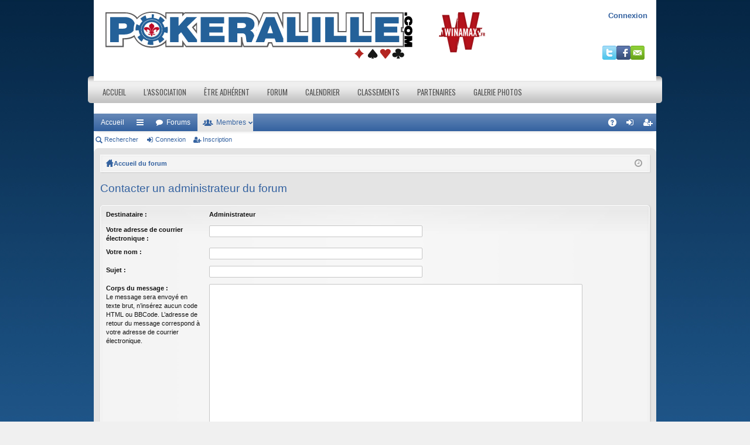

--- FILE ---
content_type: text/html; charset=UTF-8
request_url: http://www.pokeralille.com/phpBB3/memberlist.php?mode=contactadmin&sid=022703eb8dec1c0167d32590f4254f57
body_size: 4921
content:
<!DOCTYPE html>
<html dir="ltr" lang="fr">
<head>
<meta charset="utf-8" />
<meta name="viewport" content="width=device-width, initial-scale=1" />

<title>Poker à Lille - Envoyer un courrier électronique</title>




	<link rel="alternate" type="application/atom+xml" title="Flux - Poker à Lille" href="http://www.pokeralille.com/phpBB3/feed.php" />			<link rel="alternate" type="application/atom+xml" title="Flux - Nouveaux sujets" href="http://www.pokeralille.com/phpBB3/feed.php?mode=topics" />			

<link href="./styles/elegance/theme/print.css?assets_version=120" rel="stylesheet" type="text/css" media="print" title="printonly" />

	<link href="./styles/elegance/theme/fonts/font-awesome-4.3.0/css/font-awesome.min.css" rel="stylesheet" type="text/css" />
<link href="./styles/elegance/theme/fonts/glyphicons-pro-1.9/css/glyphicons.css" rel="stylesheet" type="text/css" />

<link href="./styles/elegance/theme/stylesheet.css?assets_version=120" rel="stylesheet" type="text/css" media="screen, projection" />



<!--[if lte IE 9]>
	<link href="./styles/elegance/theme/tweaks.css?assets_version=120" rel="stylesheet" type="text/css" media="screen, projection" />
<![endif]-->


<link href="./ext/vse/abbc3/styles/all/theme/abbc3.min.css?assets_version=120" rel="stylesheet" type="text/css" media="screen, projection" />


<link rel="stylesheet" href="/wp-content/themes/Pokeralille/style-header_001.css" type="text/css" media="screen, projection" />

</head>
<body id="phpbb" class="nojs notouch section-memberlist ltr " data-online-text="En ligne">

<div id="container-forum">
	<a id="top" class="anchor" accesskey="t"></a>
	<div id="page-header" class="page-width">
		<div id="header">
			<span class="navbar-header">
				<span id="navbutton">
					<img src="/wp-content/themes/Pokeralille/images/icon-menu.png" />
				</span>
				<span id="loginbutton">
					<img src="/wp-content/themes/Pokeralille/images/icon-user.png" />
				</span>
				<a href="/"><img class="logopkl" src="/wp-content/themes/Pokeralille/images/logopkl.png" alt="Poker à Lille" title="Poker à Lille" /></a>
			</span>
			<span class="header-left">
				<div class="alignright">
					<a href="https://www.winamax.fr/"><img class="logo-wina" src="/wp-content/themes/Pokeralille/images/ads/winamax_header.png"></a>
				</div>
			</span><!-- .logo -->

			<div class="header-right">
				<div class="userinfos">
										 <a href="./ucp.php?mode=login&amp;sid=5ff817462695539570e8d55d0d93402a">Connexion</a>
				   				</div>
				<div class="socialnet">
					<a href="http://twitter.com/#pokeralille" target="_blank"><img title="Twitter" alt="Twitter" src="/wp-content/themes/Pokeralille/images/social-profiles/twitter.png" /></a><a href="http://facebook.com/pokeralille" target="_blank"><img title="Facebook" alt="Facebook" src="/wp-content/themes/Pokeralille/images/social-profiles/facebook.png" /></a><a href="mailto:webmaster@pokeralille.com" target="_blank"><img title="Email" alt="Email" src="/wp-content/themes/Pokeralille/images/social-profiles/email.png" /></a>
				</div>
			</div><!-- .header-right -->
		</div>
		<div>
			<div class="menu-primary-container"><ul id="menu-menu-principal-pkl" class="menus menu-primary"><li id="menu-item-7" class="menu-item menu-item-type-custom menu-item-object-custom current-menu-item menu-item-home menu-item-7"><a href="http://www.pokeralille.com">Accueil</a></li>
<li id="menu-item-8871" class="menu-item menu-item-type-custom menu-item-object-custom menu-item-has-children menu-item-8871"><a href="/?page_id=3400">L&rsquo;association</a>
<ul class="sub-menu">
	<li id="menu-item-3402" class="menu-item menu-item-type-post_type menu-item-object-page menu-item-3402"><a href="http://www.pokeralille.com/?page_id=3400">Présentation</a></li>
	<li id="menu-item-2333" class="menu-item menu-item-type-post_type menu-item-object-page menu-item-2333"><a href="http://www.pokeralille.com/?page_id=2325">Le comité d&rsquo;administration</a></li>
	<li id="menu-item-10076" class="menu-item menu-item-type-custom menu-item-object-custom menu-item-has-children menu-item-10076"><a href="/?page_id=3436">Statuts et Réglement</a>
	<ul class="sub-menu">
		<li id="menu-item-3440" class="menu-item menu-item-type-post_type menu-item-object-page menu-item-3440"><a href="http://www.pokeralille.com/?page_id=3436">Statuts</a></li>
		<li id="menu-item-3441" class="menu-item menu-item-type-post_type menu-item-object-page menu-item-3441"><a href="http://www.pokeralille.com/?page_id=3438">Règlement intérieur</a></li>
	</ul>
</li>
	<li id="menu-item-2447" class="menu-item menu-item-type-post_type menu-item-object-page menu-item-2447"><a href="http://www.pokeralille.com/?page_id=2417">Nos activités</a></li>
</ul>
</li>
<li id="menu-item-8899" class="menu-item menu-item-type-custom menu-item-object-custom menu-item-has-children menu-item-8899"><a href="/?page_id=2321">Être adhérent</a>
<ul class="sub-menu">
	<li id="menu-item-10154" class="menu-item menu-item-type-post_type menu-item-object-page menu-item-10154"><a href="http://www.pokeralille.com/?page_id=2321">Bulletin d&rsquo;adhésion</a></li>
	<li id="menu-item-10075" class="menu-item menu-item-type-custom menu-item-object-custom menu-item-has-children menu-item-10075"><a href="/?page_id=2429">Prêt de matériel</a>
	<ul class="sub-menu">
		<li id="menu-item-2443" class="menu-item menu-item-type-post_type menu-item-object-page menu-item-2443"><a href="http://www.pokeralille.com/?page_id=2429">Conditions générales</a></li>
		<li id="menu-item-2442" class="menu-item menu-item-type-post_type menu-item-object-page menu-item-2442"><a href="http://www.pokeralille.com/?page_id=2432">Le matériel</a></li>
		<li id="menu-item-2441" class="menu-item menu-item-type-post_type menu-item-object-page menu-item-2441"><a href="http://www.pokeralille.com/?page_id=2434">Formulaire de demande</a></li>
	</ul>
</li>
	<li id="menu-item-3393" class="menu-item menu-item-type-post_type menu-item-object-page menu-item-3393"><a href="http://www.pokeralille.com/?page_id=3391">Le Club des Clubs</a></li>
</ul>
</li>
<li id="menu-item-8" class="menu-item menu-item-type-custom menu-item-object-custom menu-item-8"><a href="/phpBB3/">Forum</a></li>
<li id="menu-item-2331" class="menu-item menu-item-type-post_type menu-item-object-page menu-item-2331"><a href="http://www.pokeralille.com/?page_id=2329">Calendrier</a></li>
<li id="menu-item-8901" class="menu-item menu-item-type-custom menu-item-object-custom menu-item-has-children menu-item-8901"><a href="/?page_id=2361">Classements</a>
<ul class="sub-menu">
	<li id="menu-item-2371" class="menu-item menu-item-type-post_type menu-item-object-page menu-item-2371"><a href="http://www.pokeralille.com/?page_id=2361">Elo</a></li>
	<li id="menu-item-3251" class="menu-item menu-item-type-custom menu-item-object-custom menu-item-has-children menu-item-3251"><a href="/?page_id=10260">Elan</a>
	<ul class="sub-menu">
		<li id="menu-item-10628" class="menu-item menu-item-type-post_type menu-item-object-page menu-item-10628"><a href="http://www.pokeralille.com/?page_id=10624">2015</a></li>
		<li id="menu-item-10262" class="menu-item menu-item-type-post_type menu-item-object-page menu-item-10262"><a href="http://www.pokeralille.com/?page_id=10260">2014</a></li>
		<li id="menu-item-2369" class="menu-item menu-item-type-post_type menu-item-object-page menu-item-2369"><a href="http://www.pokeralille.com/?page_id=2364">2013</a></li>
		<li id="menu-item-2368" class="menu-item menu-item-type-post_type menu-item-object-page menu-item-2368"><a href="http://www.pokeralille.com/?page_id=2365">2012</a></li>
		<li id="menu-item-3227" class="menu-item menu-item-type-post_type menu-item-object-page menu-item-3227"><a href="http://www.pokeralille.com/?page_id=3225">2011</a></li>
	</ul>
</li>
	<li id="menu-item-10252" class="menu-item menu-item-type-custom menu-item-object-custom menu-item-has-children menu-item-10252"><a href="/?page_id=10205">CNIC</a>
	<ul class="sub-menu">
		<li id="menu-item-10674" class="menu-item menu-item-type-post_type menu-item-object-page menu-item-10674"><a href="http://www.pokeralille.com/?page_id=10672">Finale 2016</a></li>
	</ul>
</li>
	<li id="menu-item-3231" class="menu-item menu-item-type-post_type menu-item-object-page menu-item-3231"><a href="http://www.pokeralille.com/?page_id=3228">Championnats Privés</a></li>
	<li id="menu-item-3250" class="menu-item menu-item-type-post_type menu-item-object-page menu-item-3250"><a href="http://www.pokeralille.com/?page_id=3248">Administration</a></li>
</ul>
</li>
<li id="menu-item-2448" class="menu-item menu-item-type-post_type menu-item-object-page menu-item-2448"><a href="http://www.pokeralille.com/?page_id=2437">Partenaires</a></li>
<li id="menu-item-8900" class="menu-item menu-item-type-custom menu-item-object-custom menu-item-has-children menu-item-8900"><a href="/?page_id=3377">Galerie photos</a>
<ul class="sub-menu">
	<li id="menu-item-3381" class="menu-item menu-item-type-post_type menu-item-object-page menu-item-3381"><a href="http://www.pokeralille.com/?page_id=3377">Trombinoscope</a></li>
	<li id="menu-item-10259" class="menu-item menu-item-type-post_type menu-item-object-page menu-item-10259"><a href="http://www.pokeralille.com/?page_id=10255">Freeroll n°5 / 2013</a></li>
	<li id="menu-item-3294" class="menu-item menu-item-type-post_type menu-item-object-page menu-item-3294"><a href="http://www.pokeralille.com/?page_id=3289">Freeroll N°4 / 2013</a></li>
</ul>
</li>
</ul></div>		</div>

				<div class="navbar tabbed not-static" role="navigation">
	<div class="inner page-width">
		<div class="nav-tabs" data-current-page="memberlist">
			<ul class="leftside">
													<li class="tab home" data-responsive-class="small-icon icon-home">
						<a class="nav-link" href="http://www.pokeralille.com/" data-navbar-reference="home">Accueil</a>
					</li>
								<li id="quick-links" class="tab responsive-menu dropdown-container">
					<a href="#" class="nav-link dropdown-trigger">Raccourcis</a>
					<div class="dropdown hidden">
						<div class="pointer"><div class="pointer-inner"></div></div>
						<ul class="dropdown-contents" role="menu">
							
															<li class="separator"></li>
																																<li class="small-icon icon-search-unanswered"><a href="./search.php?search_id=unanswered&amp;sid=5ff817462695539570e8d55d0d93402a" role="menuitem">Messages sans réponse</a></li>
								<li class="small-icon icon-search-active"><a href="./search.php?search_id=active_topics&amp;sid=5ff817462695539570e8d55d0d93402a" role="menuitem">Sujets actifs</a></li>
								<li class="separator"></li>
								<li class="small-icon icon-search"><a href="./search.php?sid=5ff817462695539570e8d55d0d93402a" role="menuitem">Rechercher</a></li>
							
							<li class="separator"></li>

													</ul>
					</div>
				</li>
				<li class="tab forums selected" data-responsive-class="small-icon icon-forums">
					<a class="nav-link" href="./index.php?sid=5ff817462695539570e8d55d0d93402a">Forums</a>
				</li>
									<li class="tab members dropdown-container" data-select-match="member" data-responsive-class="small-icon icon-members">
						<a class="nav-link dropdown-trigger" href="./memberlist.php?sid=5ff817462695539570e8d55d0d93402a">Membres</a>
						<div class="dropdown hidden">
							<div class="pointer"><div class="pointer-inner"></div></div>
							<ul class="dropdown-contents" role="menu">
																<li class="small-icon icon-team"><a href="./memberlist.php?mode=team&amp;sid=5ff817462695539570e8d55d0d93402a" role="menuitem">L’équipe</a></li>							</ul>
						</div>
					</li>
											</ul>
			<ul class="rightside">
								<li class="tab faq" data-select-match="faq" data-responsive-class="small-icon icon-faq">
					<a class="nav-link" href="./faq.php?sid=5ff817462695539570e8d55d0d93402a" rel="help" title="Foire aux questions" role="menuitem">FAQ</a>
				</li>
																									<li class="tab login"  data-skip-responsive="true" data-select-match="login"><a class="nav-link" href="./ucp.php?mode=login&amp;sid=5ff817462695539570e8d55d0d93402a" title="Connexion" accesskey="x" role="menuitem">Connexion</a></li>
											<li class="tab register" data-skip-responsive="true" data-select-match="register"><a class="nav-link" href="./ucp.php?mode=register&amp;sid=5ff817462695539570e8d55d0d93402a" role="menuitem">Inscription</a></li>
																	</ul>
		</div>
	</div>
</div>

<div class="navbar secondary">
	<ul role="menubar">
											<li class="small-icon icon-search"><a href="./search.php?sid=5ff817462695539570e8d55d0d93402a">Rechercher</a></li>
														<li class="small-icon icon-login"><a href="./ucp.php?mode=login&amp;sid=5ff817462695539570e8d55d0d93402a" title="Connexion">Connexion</a></li>
									<li class="small-icon icon-register"><a href="./ucp.php?mode=register&amp;sid=5ff817462695539570e8d55d0d93402a">Inscription</a></li>
									
			</ul>
</div>

	</div>

<div id="wrap" class="page-width">

	
	<a id="start_here" class="anchor"></a>
	<div id="page-body" role="main">
		<div class="navbar nav-breadcrumbs">
	<ul id="nav-breadcrumbs" class="linklist navlinks" role="menubar">
						<li class="small-icon icon-home breadcrumbs">
			<span class="crumb" style="display: none;"><a href="http://www.pokeralille.com/" itemtype="http://data-vocabulary.org/Breadcrumb" itemscope="" data-navbar-reference="home">Accueil</a></span>						<span class="crumb"><a href="./index.php?sid=5ff817462695539570e8d55d0d93402a" accesskey="h" itemtype="http://data-vocabulary.org/Breadcrumb" itemscope="" data-navbar-reference="index">Accueil du forum</a></span>
								</li>
		
					<li class="rightside responsive-search" style="display: none;"><a href="./search.php?sid=5ff817462695539570e8d55d0d93402a" title="Accéder aux réglages avancés de la recherche" role="menuitem">Rechercher</a></li>
				<li class="rightside dropdown-container icon-only">
			<a href="#" class="dropdown-trigger time" title="Nous sommes actuellement le Mardi 03 Février 2026 21:09"><i class="fa fa-clock-o"></i></a>
			<div class="dropdown hidden">
				<div class="pointer"><div class="pointer-inner"></div></div>
				<ul class="dropdown-contents">
					<li>Nous sommes actuellement le Mardi 03 Février 2026 21:09</li>
					<li>Le fuseau horaire est réglé sur <abbr title="UTC+2">UTC+02:00</abbr></li>
				</ul>
			</div>
		</li>
	</ul>
</div>

		
		
<h2 class="titlespace">Contacter un administrateur du forum</h2>

<form method="post" action="./memberlist.php?mode=contactadmin&amp;sid=5ff817462695539570e8d55d0d93402a" id="post">

	
	<div class="panel">
		<div class="inner">
	<div class="content">

				<fieldset class="fields2">
					<dl>
				<dt><label>Destinataire :</label></dt>
				<dd><strong>Administrateur</strong></dd>
			</dl>
						<dl>
				<dt><label for="email">Votre adresse de courrier électronique :</label></dt>
				<dd><input class="inputbox autowidth" type="text" name="email" id="email" size="50" maxlength="100" tabindex="1" value="" /></dd>
			</dl>
			<dl>
				<dt><label for="name">Votre nom :</label></dt>
				<dd><input class="inputbox autowidth" type="text" name="name" id="name" size="50" tabindex="2" value="" /></dd>
			</dl>
						<dl>
				<dt><label for="subject">Sujet :</label></dt>
				<dd><input class="inputbox autowidth" type="text" name="subject" id="subject" size="50" tabindex="3" value="" /></dd>
			</dl>
				<dl>
			<dt><label for="message">Corps du message :</label><br />
			<span>Le message sera envoyé en texte brut, n’insérez aucun code HTML ou BBCode. L’adresse de retour du message correspond à votre adresse de courrier électronique.</span></dt>
			<dd><textarea class="inputbox" name="message" id="message" rows="15" cols="76" tabindex="4"></textarea></dd>
		</dl>
				</fieldset>
	</div>

	</div>
</div>

<div class="panel">
	<div class="inner">
	<div class="content">
		<fieldset class="submit-buttons">
			<input type="submit" tabindex="6" name="submit" class="button1" value="Envoyer un courrier électronique" />
		</fieldset>
	</div>
	</div>
<input type="hidden" name="creation_time" value="1770145756" />
<input type="hidden" name="form_token" value="f92c5084cebd1198cdfcf63e1fac9781b6294313" />

</div>

</form>

			</div>


	<div class="navbar" role="navigation">
	<div class="inner">

	<ul id="nav-footer" class="linklist bulletin" role="menubar">
		<li class="small-icon icon-home breadcrumbs">
			<span class="crumb"><a href="http://www.pokeralille.com/" data-navbar-reference="home">Accueil</a></span>						<span class="crumb"><a href="./index.php?sid=5ff817462695539570e8d55d0d93402a" data-navbar-reference="index">Accueil du forum</a></span>
					</li>
		
				<li class="rightside">Le fuseau horaire est réglé sur <abbr title="UTC+2">UTC+02:00</abbr></li>
							<li class="small-icon icon-delete-cookies rightside"><a href="./ucp.php?mode=delete_cookies&amp;sid=5ff817462695539570e8d55d0d93402a" data-ajax="true" data-refresh="true" role="menuitem">Supprimer tous les cookies du forum</a></li>
									<li class="small-icon icon-team rightside" data-last-responsive="true"><a href="./memberlist.php?mode=team&amp;sid=5ff817462695539570e8d55d0d93402a" role="menuitem">L’équipe</a></li>				<li class="small-icon icon-contact rightside" data-last-responsive="true"><a href="./memberlist.php?mode=contactadmin&amp;sid=5ff817462695539570e8d55d0d93402a" role="menuitem">Nous contacter</a></li>	</ul>

	</div>
</div>
</div>

<div id="page-footer" class="page-width" role="contentinfo">
	
	<div class="copyright">
				Développé par <a href="https://www.phpbb.com/">phpBB</a>&reg; Forum Software &copy; phpBB Limited
		<br />Style by <a href="http://www.artodia.com/">Arty</a>
		<br /><a href="https://www.phpbb.com/customise/db/translation/french/">Traduction française officielle</a> &copy; <a href="https://www.maelsoucaze.com/">Maël Soucaze</a>							</div>

	<div id="darkenwrapper" data-ajax-error-title="Erreur AJAX" data-ajax-error-text="Une erreur s’est produite lors de l’exécution de votre requête." data-ajax-error-text-abort="Requête d’utilisateur annulée." data-ajax-error-text-timeout="Votre requête a expiré. Veuillez réessayer ultérieurement." data-ajax-error-text-parsererror="La requête a échoué et le serveur a renvoyé une réponse incorrecte.">
		<div id="darken">&nbsp;</div>
	</div>
	<div id="loading_indicator"></div>

	<div id="phpbb_alert" class="phpbb_alert" data-l-err="Erreur" data-l-timeout-processing-req="Délai dépassé.">
		<a href="#" class="alert_close"></a>
		<h3 class="alert_title">&nbsp;</h3><p class="alert_text"></p>
	</div>
	<div id="phpbb_confirm" class="phpbb_alert">
		<a href="#" class="alert_close"></a>
		<div class="alert_text"></div>
	</div>
</div>


<div>
	<a id="bottom" class="anchor" accesskey="z"></a>
	<img src="./cron.php?cron_type=cron.task.core.tidy_sessions&amp;sid=5ff817462695539570e8d55d0d93402a" width="1" height="1" alt="cron" /></div>

<script type="text/javascript" src="./assets/javascript/jquery.min.js?assets_version=120"></script>
<script type="text/javascript" src="./assets/javascript/core.js?assets_version=120"></script>


<script type="text/javascript" src="./styles/elegance/template/forum_fn.js?assets_version=120"></script>

<script type="text/javascript" src="./styles/elegance/template/ajax.js?assets_version=120"></script>

<script type="text/javascript" src="./ext/vse/abbc3/styles/all/template/js/abbc3.min.js?assets_version=120"></script>



<script type="text/javascript">
	$(document).ready(function($){
		
		var navbutton = $('#navbutton');
		var menu = $('.menu-primary');
		var menu_ul = $('.menu-primary > li > ul'),
			menu_a  = $('.menu-primary > li.menu-item-has-children > a'),
			submenu_ul = $('.menu-primary > li > ul > li > ul'),
			submenu_a = $('.menu-primary > li > ul > li.menu-item-has-children > a ');

		$(navbutton).on('click', function(e) {
		if(menu.is(':hidden')) {
			menu_ul.hide();
			menu_a.removeClass('active');
		}
		e.preventDefault();
		menu.slideToggle();
		});
		
		menu_ul.hide();
		menu_a.click(function(e) {
			e.preventDefault();
			if(!$(this).hasClass('active')) {
				menu_a.removeClass('active');
				menu_ul.filter(':visible').slideUp('normal');
				$(this).addClass('active').next().stop(true,true).slideDown('normal');
			} else {
				$(this).removeClass('active');
				$(this).next().stop(true,true).slideUp('normal');
			}
		});
		
		submenu_ul.hide();
		submenu_a.click(function(e) {
			e.preventDefault();
			if(!$(this).hasClass('active')) {
				submenu_a.removeClass('active');
				submenu_ul.filter(':visible').slideUp('normal');
				$(this).addClass('active').next().stop(true,true).slideDown('normal');
			} else {
				$(this).removeClass('active');
				$(this).next().stop(true,true).slideUp('normal');
			}
		});
		$(window).resize(function(){
			var w = $(this).width();
			if(w > 768 ) {
				if(menu.is(':hidden')) {
					menu.removeAttr('style');
				}
			} else {
				menu.hide();
			}
		});
		
		
		
	});
</script>

</div>
</body>
</html>
